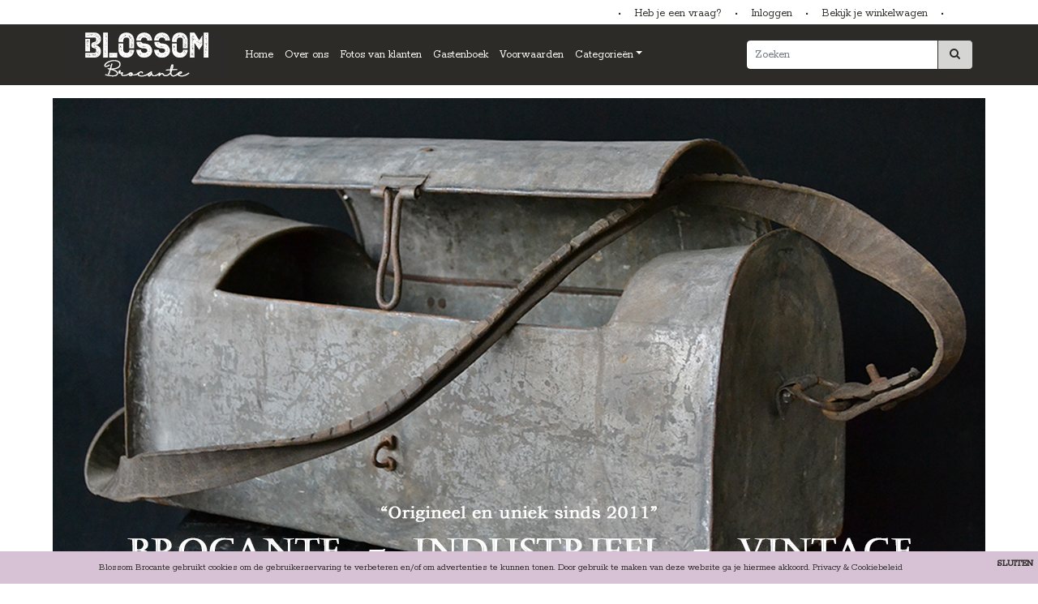

--- FILE ---
content_type: text/html; charset=UTF-8
request_url: https://blossombrocante.nl/grote-ijzeren-zeef-schep-1/
body_size: 7101
content:
<!DOCTYPE HTML>
<html lang="nl-NL" prefix="og: http://ogp.me/ns#">
<head>
    <title>Grote ijzeren zeef / schep 1 - www.blossombrocante.nl</title>
    <meta http-equiv="Content-Type" content="text/html; charset=utf-8" />
    <meta name="viewport" content="width=device-width, initial-scale=1.0">
    <meta name="keywords" content="brocante, industrieel, vintage, landelijke woonaccessoires, unieke verlichting, nostalgisch keukengerei, industri&euml;le meubels, brocante accessoires, Franse brocante, keukengerei vintage, schoolplaten, wandkaarten, vazen &amp; flessen, blikken &amp; potten, koffers &amp; kisten, zink &amp; ijzer, verkoop unieke vondsten, New Arrivals" />
    <meta name="description" content="Ontdek unieke brocante schatten, landelijke woonaccessoires en vintage vondsten bij Blossom Brocante. Liefdevol geselecteerd voor een sfeervol en authentiek interieur."/>
    <script type="application/ld+json" id="shopReview">
		{
				"@context":"https://schema.org",
				"@type":"Organization",
				"url":"https://blossombrocante.nl",
					"sameAs":[
							"https://www.facebook.com/BlossomBrocante/",
							"https://twitter.com/@BlossomBrocante"
					],
					"name":"Blossom Brocante",
					"logo":"https://blossombrocante.nl/files/449/afbeeldingen/blossom-logo.jpg",
					"telephone": "Nederland",
					"address": {
				    	"@type": "PostalAddress",
					    "streetAddress": "Eringalaan 3",
					    "addressLocality": "Buitenpost",
					    "postalCode": "9285TP",
					    "addressCountry": "Nederland"
					},
					"aggregateRating": {
			            "@type": "AggregateRating",
			            "ratingValue": "10",
			            "bestRating": "10",
			            "worstRating": "1",
			            "reviewCount": "134"
			          }
		}
		</script>
    <link rel="stylesheet" type="text/css" href="https://cdn.gratiswebshopbeginnen.nl/css/bootstrap.min.css" />
		<link rel="stylesheet" type="text/css" href="/files/449/css/styleresponsive.css?v2" />
    <script type="text/javascript" src="https://code.jquery.com/jquery-latest.min.js"></script>
    <link rel="shortcut icon" href="https://blossombrocante.nl/files/449/favicon/favicon.ico"  type="image/x-icon">
    <meta name="google-site-verification" content="JQM2Pmi4_R2A2SKfpgjC3Shc_Jm7LmQxRnY6OKowuh4" />

<!-- TrustBox script -->
<script type="text/javascript" src="//widget.trustpilot.com/bootstrap/v5/tp.widget.bootstrap.min.js" async></script>
<!-- End TrustBox script --><meta name="robots" content="all"><link rel="canonical" href="https://blossombrocante.nl/grote-ijzeren-zeef-schep-1/" /><meta property="og:locale" content="nl_NL" />
	<meta property="og:title" content="Grote ijzeren zeef / schep 1 - www.blossombrocante.nl">
    <meta property="og:description" content="Ontdek unieke brocante schatten, landelijke woonaccessoires en vintage vondsten bij Blossom Brocante. Liefdevol geselecteerd voor een sfeervol en authentiek interieur.">
    <meta property="og:url" content="https://blossombrocante.nl/grote-ijzeren-zeef-schep-1/">
    <meta property="og:site_name" content="www.blossombrocante.nl"><meta property="article:author" content="https://www.facebook.com/BlossomBrocante/" /><meta property="og:image" content="https://blossombrocante.nl/files/449/webshopartikelen/1225691/dsc_4698-blossom_brocante.jpg">
		    <meta property="og:type" content="product">
		    <meta property="og:price:amount" content="27.95" />
		    <meta property="og:price:currency" content="EUR" /><meta name="twitter:card" content="summary_large_image"/><meta name="twitter:description" content="Ontdek unieke brocante schatten, landelijke woonaccessoires en vintage vondsten bij Blossom Brocante. Liefdevol geselecteerd voor een sfeervol en authentiek interieur."/><meta name="twitter:title" content="Grote ijzeren zeef / schep 1 - www.blossombrocante.nl"/><meta name="twitter:site" content="@BlossomBrocante" /><meta name="twitter:domain" content="www.blossombrocante.nl"/><meta name="twitter:image:src" content="https://blossombrocante.nl/files/449/webshopartikelen/1225691/dsc_4698-blossom_brocante.jpg" /><meta itemprop="name" content="Grote ijzeren zeef / schep 1 - www.blossombrocante.nl"><meta itemprop="description" content="Ontdek unieke brocante schatten, landelijke woonaccessoires en vintage vondsten bij Blossom Brocante. Liefdevol geselecteerd voor een sfeervol en authentiek interieur."><meta itemprop="image" content="https://blossombrocante.nl/files/449/webshopartikelen/1225691/dsc_4698-blossom_brocante.jpg"><link rel="alternate" type="application/rss+xml" title="Grote ijzeren zeef / schep 1 - www.blossombrocante.nl" href="https://blossombrocante.nl/grote-ijzeren-zeef-schep-1/feed/"/>
    
</head>
<body>

   <div style="text-align: right;"><span style="font-size:20px;"> </span><span style="font-size:14px;">  •    <a href="https://blossombrocante.nl/contact/" target="_parent">Heb je een vraag?</a>    •    <a href="https://blossombrocante.nl/login/" target="_parent">Inloggen</a>    •    <a href="https://blossombrocante.nl/winkelwagen/">Bekijk je winkelwagen</a>    •                             </span><span style="font-size:14px;"></span><br />
<span style="font-size:8px;"></span></div>

<nav class="navbar navbar-expand-lg menutop" aria-label="navbar">
   <div class="container">
               <a class="navbar-brand" href="/"><img border="0" src="https://blossombrocante.nl/files/449/afbeeldingen/blossom-logo.jpg" alt="Grote ijzeren zeef / schep 1 - www.blossombrocante.nl" title="Grote ijzeren zeef / schep 1 - www.blossombrocante.nl" class="img-fluid"></a>
            <button class="navbar-toggler" type="button" data-bs-toggle="collapse" data-bs-target="#navbarsExample07" aria-controls="navbarsExample07" aria-expanded="false" aria-label="Toggle navigation">
        <i class="fa fa-bars" aria-hidden="true"></i>
      </button>

      <div class="collapse navbar-collapse" id="navbarsExample07">
         <ul class="navbar-nav me-auto mb-2 mb-lg-0">
                           <li class="nav-item menutop">
                  <a class="nav-link menutopTekst menuhover ps-2" href="/home/">Home</a>
               </li>
                           <li class="nav-item menutop">
                  <a class="nav-link menutopTekst menuhover ps-2" href="/over-ons/">Over ons</a>
               </li>
                           <li class="nav-item menutop">
                  <a class="nav-link menutopTekst menuhover ps-2" href="/fotos-van-klanten/">Fotos van klanten</a>
               </li>
                           <li class="nav-item menutop">
                  <a class="nav-link menutopTekst menuhover ps-2" href="/gastenboek/">Gastenboek</a>
               </li>
                           <li class="nav-item menutop">
                  <a class="nav-link menutopTekst menuhover ps-2" href="/voorwaarden/">Voorwaarden</a>
               </li>
            
            <li class="nav-item dropdown menutop">
               <a class="nav-link dropdown-toggle menutopTekst menuhover ps-2" href="#" data-bs-toggle="dropdown" aria-expanded="false">Categorie&euml;n</a>
               <ul class="dropdown-menu menutop">
                                       <a class="dropdown-item menutopTekst p-2 ps-4" href="/new-arrivals/">New Arrivals</a>
                                       <a class="dropdown-item menutopTekst p-2 ps-4" href="//"><hr></a>
                                       <a class="dropdown-item menutopTekst p-2 ps-4" href="/christmas/">Christmas</a>
                                       <a class="dropdown-item menutopTekst p-2 ps-4" href="//"><hr></a>
                                       <a class="dropdown-item menutopTekst p-2 ps-4" href="/woonaccessoires/">Accessoires</a>
                                       <a class="dropdown-item menutopTekst p-2 ps-4" href="/blikken-potten/">Blikken & Potten</a>
                                       <a class="dropdown-item menutopTekst p-2 ps-4" href="/dieren-geweien/">Dieren & Geweien </a>
                                       <a class="dropdown-item menutopTekst p-2 ps-4" href="/emaille/">Emaille</a>
                                       <a class="dropdown-item menutopTekst p-2 ps-4" href="/decoratie-hangers/">Decoratie Hangers</a>
                                       <a class="dropdown-item menutopTekst p-2 ps-4" href="/keukengerei/">Keukengerei</a>
                                       <a class="dropdown-item menutopTekst p-2 ps-4" href="/koffers-kisten/">Koffers & Kisten</a>
                                       <a class="dropdown-item menutopTekst p-2 ps-4" href="/kleinmeubelen/">Kleinmeubelen</a>
                                       <a class="dropdown-item menutopTekst p-2 ps-4" href="/lampen-en-lantaarns/">Lampen & Lantaarns</a>
                                       <a class="dropdown-item menutopTekst p-2 ps-4" href="/manden/">Manden</a>
                                       <a class="dropdown-item menutopTekst p-2 ps-4" href="/reclame-en-prenten/">Reclame & Prenten </a>
                                       <a class="dropdown-item menutopTekst p-2 ps-4" href="/schalen-dienbladen/">Schalen & Dienbladen</a>
                                       <a class="dropdown-item menutopTekst p-2 ps-4" href="/schoolkaarten-wandkaarten/">Schoolplaten & Wandkaarten</a>
                                       <a class="dropdown-item menutopTekst p-2 ps-4" href="/vazen-flessen/">Vazen & Flessen</a>
                                       <a class="dropdown-item menutopTekst p-2 ps-4" href="/zink-en-ijzer/">Zink & IJzer</a>
                                       <a class="dropdown-item menutopTekst p-2 ps-4" href="//"><hr></a>
                                       <a class="dropdown-item menutopTekst p-2 ps-4" href="/sold-verkocht/">Sold / Verkocht</a>
                                 </ul>
            </li>
         </ul>
      </div>

      <div class="container col-lg-3">
         <div class="row">
            <form class="p-0" role="search" method="post" action="/zoeken/">
               <div class="input-group">
                  <input type="text" class="form-control" placeholder="Zoeken" name="string" aria-label="Zoeken" aria-describedby="Zoeken">
                  <button class="btn menubuttons" type="submit" id="button-addon2"><span class="fa fa-fw fa-search"></span></button>
               </div>
            </form>
         </div>
      </div>

   </div>
</nav>
<div class="headershop topcontainer" style="text-align:center"><a href="https://blossombrocante.nl/"><img alt="blossom bannergroot 2023" class="img-fluid" title="blossom bannergroot 2023" src="https://blossombrocante.nl/files/449/headershop/blossom-bannergroot-2023.jpg" border="0" /></a></div>


   <div class="container tabelmidden">
      <div class="row tabelmidden">
          <p id="breadcrumbs" class="new pt-2">
			<span itemscope itemtype="http://schema.org/BreadcrumbList">
				<span>
				<span itemprop="itemListElement" itemscope itemtype="http://schema.org/ListItem">
					<a class="breadcrumb-item" itemprop="item" href="https://blossombrocante.nl/">
						Home
					</a>
					<meta itemprop="name" content="home" />
					<meta itemprop="position" content="1" />
				</span>
						<span itemprop="itemListElement" itemscope itemtype="http://schema.org/ListItem">> <a class="breadcrumb-item" itemprop="item" href="https://blossombrocante.nl/keukengerei/">
											Keukengerei
										</a>
										<meta itemprop="name" content="Keukengerei" />
										<meta itemprop="position" content="2" /></span>
					</span>
						<span itemprop="itemListElement" itemscope itemtype="http://schema.org/ListItem"><b>></b> <span class="breadcrumb_last breadcrumb-item active"> Grote ijzeren zeef schep 1</span>
										<meta itemprop="name" content="Grote ijzeren zeef schep 1" />
										<meta itemprop="position" content="3" /></span>
					</span>
			</span>
		</p>
          <div class="col-md-3 d-none d-lg-block" style="background-color:#ffffff;">
             <aside class="asideleft mt-2 mb-3">
                  <div class="webshopmenu"><div class="headermenu header mt-3">Categorie&euml;n</div>
<ul class="list-unstyled mb-0 py-3 pt-md-1">
         <li class="mb-1 d-grid gap-2">
                     <a class="menuhover btn d-inline-flex align-items-center collapsed border-0" href="/new-arrivals/">New Arrivals</a>
                           </li>
         <li class="mb-1 d-grid gap-2">
                     <hr>
               </li>
         <li class="mb-1 d-grid gap-2">
                     <a class="menuhover btn d-inline-flex align-items-center collapsed border-0" href="/christmas/">Christmas</a>
                           </li>
         <li class="mb-1 d-grid gap-2">
                     <hr>
               </li>
         <li class="mb-1 d-grid gap-2">
                     <a class="menuhover btn d-inline-flex align-items-center collapsed border-0" href="/woonaccessoires/">Accessoires</a>
                           </li>
         <li class="mb-1 d-grid gap-2">
                     <a class="menuhover btn d-inline-flex align-items-center collapsed border-0" href="/blikken-potten/">Blikken & Potten</a>
                           </li>
         <li class="mb-1 d-grid gap-2">
                     <a class="menuhover btn d-inline-flex align-items-center collapsed border-0" href="/dieren-geweien/">Dieren & Geweien </a>
                           </li>
         <li class="mb-1 d-grid gap-2">
                     <a class="menuhover btn d-inline-flex align-items-center collapsed border-0" href="/emaille/">Emaille</a>
                           </li>
         <li class="mb-1 d-grid gap-2">
                     <a class="menuhover btn d-inline-flex align-items-center collapsed border-0" href="/decoratie-hangers/">Decoratie Hangers</a>
                           </li>
         <li class="mb-1 d-grid gap-2">
                     <a class="menuhover btn d-inline-flex align-items-center collapsed border-0" href="/keukengerei/">Keukengerei</a>
                           </li>
         <li class="mb-1 d-grid gap-2">
                     <a class="menuhover btn d-inline-flex align-items-center collapsed border-0" href="/koffers-kisten/">Koffers & Kisten</a>
                           </li>
         <li class="mb-1 d-grid gap-2">
                     <a class="menuhover btn d-inline-flex align-items-center collapsed border-0" href="/kleinmeubelen/">Kleinmeubelen</a>
                           </li>
         <li class="mb-1 d-grid gap-2">
                     <a class="menuhover btn d-inline-flex align-items-center collapsed border-0" href="/lampen-en-lantaarns/">Lampen & Lantaarns</a>
                           </li>
         <li class="mb-1 d-grid gap-2">
                     <a class="menuhover btn d-inline-flex align-items-center collapsed border-0" href="/manden/">Manden</a>
                           </li>
         <li class="mb-1 d-grid gap-2">
                     <a class="menuhover btn d-inline-flex align-items-center collapsed border-0" href="/reclame-en-prenten/">Reclame & Prenten </a>
                           </li>
         <li class="mb-1 d-grid gap-2">
                     <a class="menuhover btn d-inline-flex align-items-center collapsed border-0" href="/schalen-dienbladen/">Schalen & Dienbladen</a>
                           </li>
         <li class="mb-1 d-grid gap-2">
                     <a class="menuhover btn d-inline-flex align-items-center collapsed border-0" href="/schoolkaarten-wandkaarten/">Schoolplaten & Wandkaarten</a>
                           </li>
         <li class="mb-1 d-grid gap-2">
                     <a class="menuhover btn d-inline-flex align-items-center collapsed border-0" href="/vazen-flessen/">Vazen & Flessen</a>
                           </li>
         <li class="mb-1 d-grid gap-2">
                     <a class="menuhover btn d-inline-flex align-items-center collapsed border-0" href="/zink-en-ijzer/">Zink & IJzer</a>
                           </li>
         <li class="mb-1 d-grid gap-2">
                     <hr>
               </li>
         <li class="mb-1 d-grid gap-2">
                     <a class="menuhover btn d-inline-flex align-items-center collapsed border-0" href="/sold-verkocht/">Sold / Verkocht</a>
                           </li>
   </ul>
</div><div class="margintop20 mt-3 webshopmenu">
		<div class="list-group margintop">
			<div class="headermenu header">Gastenboek</div>
			<div class="list-group-item webshopmenu"><b>20-01-2025</b> <i class="fa fa-star"></i><i class="fa fa-star"></i><i class="fa fa-star"></i><i class="fa fa-star"></i><i class="fa fa-star"></i><div class="gastenboekreactietekst">Heb prachtige potten besteld. Ook snel ontvangen. Helaas was er een tijdens de verzending kapot gega</div><br /><a href="https://blossombrocante.nl/gastenboek/">lees meer >></a><br /><br /><b>21-01-2022</b> <i class="fa fa-star"></i><i class="fa fa-star"></i><i class="fa fa-star"></i><i class="fa fa-star"></i><i class="fa fa-star"></i><div class="gastenboekreactietekst">Vandaag dekselrekje binnen gekregen. Zo mooi!!! Ben er super blij mee.</div><br /><a href="https://blossombrocante.nl/gastenboek/">lees meer >></a><br /><br /></div>
		<div class="list-group-item webshopmenu">
			<div>Waardering: 10/10<br />
					Beoordelingen: 134
			</div>
		</div></div></div><div class="margintop20 mt-3 webshopmenu">
		<div class="list-group margintop">
			<div class="headermenu header">Nieuwsbrief</div>
			<div class="list-group-item">
				<form method="POST" name="nieuwsbriefmenu" action="https://blossombrocante.nl//">
					<input type="hidden" name="HIDDEN_TRAP" value="" />
					<div class="paddingbottom10">Meld u hier aan voor onze nieuwsbrief.</div>
					<div class="mb-2">
						<input type="text" class="menuinput form-control" name="naam" value="Uw naam .." onblur='if(nieuwsbriefmenu.naam.value=="") nieuwsbriefmenu.naam.value="Uw naam ..";' onfocus='if(nieuwsbriefmenu.naam.value=="Uw naam ..") nieuwsbriefmenu.naam.value="";'>
					</div>
					<div class="mb-2">
						<input type="text" class="menuinput form-control" name="email" value="Uw emailadres .." onblur='if(this.value=="") this.value="Uw emailadres ..";' onfocus='if(this.value=="Uw emailadres ..") this.value="";'>
					</div>
					<div class="mb-2">
						<input type="submit" name="submit" class="btn btn-outline-secondary menubuttons" value="Aanmelden">
					</div>
				</form>
			</div>
		</div></div><div class="margintop20 mt-3 webshopmenu">
		<div class="list-group margintop">
			<div class="headermenu header">Winkelwagen</div>
			<div class="list-group-item webshopmenu">
			<input type="submit" name="submit" class="menubuttons" onClick="window.location='https://blossombrocante.nl/winkelwagen/'" value="Winkelwagen" />
			</div>
		</div></div><div class="margintop20 mt-3 webshopmenu"><a href="https://blossombrocante.nl/voorwaarden/" target="_self"><img alt="IDeal - PostNL - Blossom Brocante" src="https://blossombrocante.nl/files/449/afbeeldingen/ideal-postnl-blossombrocante.png" style="width: 250px; height: 250px;" /></a>
<div>  <!-- TrustBox widget - Review Collector --></div>

<div class="trustpilot-widget" data-businessunit-id="68b34cff83fac16f7f14ad40" data-locale="nl-NL" data-style-height="52px" data-style-width="100%" data-template-id="56278e9abfbbba0bdcd568bc" data-token="2ecbc24a-d979-4b62-8597-4cc761ffad4b"><a href="https://nl.trustpilot.com/review/blossombrocante.nl" rel="noopener" target="_blank">Trustpilot</a></div>
<!-- End TrustBox widget --></div>
             </aside>
          </div>
          <div id="content" class="col-lg-9 col-md-12 padding10 mt-2 mb-3">
             <style>
				        .parent>.row{
				            display: flex;
				            align-items: center;
				            height: 100%;
				        }

						  .keuzesclass {
							  width: auto;
							  overflow: hidden;
							  cursor: pointer;
							  transition: transform 1s;
							  object-fit: cover;
						  }

						  .keuzeclassnaam {
							  float:left;
							  min-width:50px;
							  font-size: 11px;
							  color: #000;
							  cursor: pointer;
							  position: relative;
						  }


				        .imgbgchk:checked + label>.tick_container{
				            opacity: 1;
				        }
				        /* aNIMATION */
				        .imgbgchk:checked + label>img{
				            transform: scale(1.25);
				            opacity: 0.3;
				        }
				        .tick_container {
				            transition: .5s ease;
				            opacity: 0;
				            position: absolute;
				            top: 5px;
				            right: 0px;
				            cursor: pointer;
				            text-align: center;
				        }
				        .tick {
				            background-color: #6bb77e;
				            color: white;
				            font-size: 9px;
				            padding: 0px 4px;
				            height: 15px;
				            width: 15px;
				            border-radius: 100%;
								line-height: 15px;
				        }

				        .pakketnaam{
				            background-color: #f0f0f0;
				            font-size: 11px;
				            border-radius: 50px;
  								line-height: 50px;
								padding-left:5px;
								padding-right:5px;
				        }

						  .disabled {
							  background:linear-gradient(to left top,rgba(255,255,255,0) 0%,rgba(255,255,255,0) 42%,#fff 43%,#fff 46%,#ff5216 47%,#ff5216 53%,#fff 54%,#fff 57%,rgba(255,255,255,0) 58%,rgba(255,255,255,0) 100%);
							  cursor:not-allowed !important;
						  }

						  .imgbgchk:checked + label > .pakketnaam {
							  background-color: #f0f0f0;
							  color: #686868;
							  border: 2px solid #6bb77e;
							  font-weight: bold;
							  object-fit: cover;
							}

				        label {
				           color: #5f656a;
				           font-size: 13px;
				        }

				</style><div class="container mt-5 mb-5" itemscope="" itemtype="https://schema.org/Product">
   <span class="sku" style="display:none;" itemprop="sku"></span>
   <span id="base_price" style="display:none;">27.95</span>
   <meta itemprop="mpn" content="" />
   <meta itemprop="brand" content="">
   <meta itemprop="name" content="Grote ijzeren zeef / schep 1">
   <div class="row d-flex justify-content-center">
      <div class="col-md-10">
         <div class="row">
            <div class="col-md-6">
               <div class="images">
                  <div class="padding10"><a href="https://blossombrocante.nl/files/449/webshopartikelen/1225691/dsc_4698-blossom_brocante.jpg" class="gallerij_artikel" target="_blank" title="Grote ijzeren zeef / schep 1"><img class="cursorhand" width="286" itemprop="image" src="https://blossombrocante.nl/files/449/webshopartikelen/1225691/dsc_4698-blossom_brocante.jpg" style="max-width:100% !important; width:286px !important;" border="0" alt="Grote ijzeren zeef / schep 1" title="Grote ijzeren zeef / schep 1"  id="hoofdfoto" /></a></div><div><div class="padding10 col-md-fl-left float-start pt-2 pe-2"><a href="https://blossombrocante.nl/files/449/webshopartikelen/1225691/dsc_4699-blossom_brocante.jpg" class="gallerij_artikel" target="_blank" title="Grote ijzeren zeef / schep 1"><img class="cursorhand" width="67" itemprop="image" src="https://blossombrocante.nl/files/449/webshopartikelen/1225691/thumbs/dsc_4699-blossom_brocante.jpg" style="max-width:100% !important; width:67px !important;" border="0" alt="Grote ijzeren zeef / schep 1" title="Grote ijzeren zeef / schep 1"  /></a></div><div class="padding10 col-md-fl-left float-start pt-2 pe-2"><a href="https://blossombrocante.nl/files/449/webshopartikelen/1225691/dsc_4700-blossom_brocante.jpg" class="gallerij_artikel" target="_blank" title="Grote ijzeren zeef / schep 1"><img class="cursorhand" width="100" itemprop="image" src="https://blossombrocante.nl/files/449/webshopartikelen/1225691/thumbs/dsc_4700-blossom_brocante.jpg" style="max-width:100% !important; width:100px !important;" border="0" alt="Grote ijzeren zeef / schep 1" title="Grote ijzeren zeef / schep 1"  /></a></div><div class="padding10 col-md-fl-left float-start pt-2 pe-2"><a href="https://blossombrocante.nl/files/449/webshopartikelen/1225691/dsc_4693-blossom_brocante.jpg" class="gallerij_artikel" target="_blank" title="Grote ijzeren zeef / schep 1"><img class="cursorhand" width="100" itemprop="image" src="https://blossombrocante.nl/files/449/webshopartikelen/1225691/thumbs/dsc_4693-blossom_brocante.jpg" style="max-width:100% !important; width:100px !important;" border="0" alt="Grote ijzeren zeef / schep 1" title="Grote ijzeren zeef / schep 1"  /></a></div><div class="padding10 col-md-fl-left float-start pt-2 pe-2"><a href="https://blossombrocante.nl/files/449/webshopartikelen/1225691/dsc_4694-blossom_brocante.jpg" class="gallerij_artikel" target="_blank" title="Grote ijzeren zeef / schep 1"><img class="cursorhand" width="100" itemprop="image" src="https://blossombrocante.nl/files/449/webshopartikelen/1225691/thumbs/dsc_4694-blossom_brocante.jpg" style="max-width:100% !important; width:100px !important;" border="0" alt="Grote ijzeren zeef / schep 1" title="Grote ijzeren zeef / schep 1"  /></a></div></div>
               </div>
            </div>
            <div class="col-md-6">
               <div class="product p-4">
                  <span itemprop="offers" itemscope itemtype="https://schema.org/Offer">
                     <meta itemprop="priceCurrency" content="EUR" />
                     <meta itemprop="url" content="https://blossombrocante.nl/grote-ijzeren-zeef-schep-1/" />
                     <meta itemprop="price" content="27.95" />
                     <meta itemprop="itemCondition" itemtype="http://schema.org/OfferItemCondition" content="http://schema.org/NewCondition">
                     <meta itemprop="availability" content="InStock">
                     <div class="mt-4 mb-3">
                        <span class="text-uppercase text-muted brand small"></span>
                        <h5 class="text-uppercase"><span itemprop="name">Grote ijzeren zeef / schep 1</span></h5>
                        <div class="price d-flex flex-row align-items-center">
                           <div class="me-2">
                              <small class="dis-price"></small>
                           </div>
                           &euro; <span class="act-price">27.95</span>
                        </div>
                                                   <div class="webshopomschrijvingtekst">Voorraad: <b> 1</b></div>
                                                                     </div>
                  </span>
                  <span style="display:none;" itemprop="brand" itemtype="https://schema.org/Brand" itemscope>
                     <meta itemprop="name" content="" />
                  </span>

                  

                  <form method="post" name="artikelform" action="https://blossombrocante.nl/grote-ijzeren-zeef-schep-1/">
                     <input type="hidden" name="winkelwagen" value="1225691" />
                     <input type="hidden" name="aantal" class="aantal" value="1">
                     <div class="staffelprijs">
                        
                     </div>
                     <div class="sizes mt-2">
                        <div class="keuzelijstartikel">
                                                         
                                                   </div>
                        <div>
                           
                        </div>
                        <div>
                           
                        </div>
                     </div>

                     

                     <div class="cart mt-4 align-items-center">
                        <input type="submit" name="submit" class="toevoegenbutton AddToCart" value="Toevoegen aan winkelwagen"><input type="hidden" name="aantal" value="1">
                        
                     </div>

                  </form>
               </div>
            </div>
         </div>
      </div>
   </div>

   <p class="about" itemprop="description">
      Grote ijzeren zeef/schep<br />
Afmeting: L70 x Dia33,5 cm&nbsp;<br />
&nbsp;
   </p>

</div>
<div style="clear: both;"></div>
			<div class="artikelomschrijving">
					<div class="paddingbottom10"></div>
			</div>
		<!-- AddThis Smart Layers BEGIN -->
		<script type="text/javascript" src="//s7.addthis.com/js/300/addthis_widget.js#pubid=xa-52cabf694bd8f4e5"></script>
		<script type="text/javascript">
		  addthis.layers({
		    'theme' : 'transparent',
		    'share' : {
		      'position' : 'left',
		      'numPreferredServices' : 4
		    }
		  });
		</script>
		<!-- AddThis Smart Layers END -->
          </div>
      </div>
   </div>

   <footer id="site-footer">
		<section>
			<div class="webshopfooter"><div style="text-align: center;"><span style="font-size:12px;">copyright  Blossom Brocante (info@blossombrocante.nl)<br />
Typefouten en prijswijzigingen voorbehouden</span><br />
<br />
<a href="http://blossombrocante.nl"><img alt="" src="https://blossombrocante.nl/files/449/afbeeldingen/blossom-icon.jpg" style="width: 125px; height: 125px;" /></a><br />
<br />
<span style="font-size:12px;">bezoek ons ook op:</span></div>

<div style="text-align: center;"><span style="font-size:12px;"> </span> <a href="https://www.instagram.com/blossombrocante/" target="_blank"><img alt="instagram-blossombrocante" src="https://blossombrocante.nl/files/449/afbeeldingen/instagram-blossombrocante.png" style="width: 80px; height: 80px;" /></a>    <a href="https://www.facebook.com/BlossomBrocante/" target="_blank"><img alt="facebook-blossombrocante" src="https://blossombrocante.nl/files/449/afbeeldingen/facebook-blossombrocante.png" style="width: 80px; height: 80px;" /></a>    <a href="https://x.com/blossombrocante" target="_blank"><img alt="twitter-x-blossombrocante" src="https://blossombrocante.nl/files/449/afbeeldingen/twitter-blossombrocante.png" style="width: 80px; height: 80px;" /></a>    <a href="https://nl.pinterest.com/blossombrocante/" target="_blank"><img alt="pinterest-blossombrocante" src="https://blossombrocante.nl/files/449/afbeeldingen/pinterest-blossombrocante.png" style="width: 80px; height: 80px;" /></a></div>
<div class="clearfix footergwb elementset"><a class="webshopomschrijvingtekst" href="https://jeeigenweb.nl/webshop-beginnen/" title="Webwinkel beginnen" target="_blank"><u>webwinkel beginnen</u></a> - powered by <a class="webshopomschrijvingtekst" href="https://lbmedia.nl" target="_blank" title="Internet marketing blogs en tips"><u>LB Media</u></a>  <a class="webshopomschrijvingtekst" href="https://jeeigenweb.nl" target="_blank" title="webshop beginnen"><u>webshop</u></a></div></div>
		</section>
	</footer>


   <script src="https://cdn.jsdelivr.net/npm/bootstrap@5.0.2/dist/js/bootstrap.bundle.min.js" integrity="sha384-MrcW6ZMFYlzcLA8Nl+NtUVF0sA7MsXsP1UyJoMp4YLEuNSfAP+JcXn/tWtIaxVXM" crossorigin="anonymous"></script>
   <link href="/assets/plugins/font-awesome/css/font-awesome.min.css" rel="stylesheet">
   <script src="/inc/js/functions.js"></script>

   <link href="//fonts.googleapis.com/css?family=Rokkitt" rel="stylesheet" type="text/css">
   <script type="text/javascript" src="https://code.jquery.com/jquery-latest.min.js"></script><div class="notifycookiebar">
					<div class="cookietekst" style="padding:5px; margin: auto;">
						Blossom Brocante gebruikt cookies om de gebruikerservaring te verbeteren en/of om advertenties te kunnen tonen. Door gebruik te maken van deze website ga je hiermee akkoord. <a href="/privacyverklaring/" style="color: #333;">Privacy &amp; Cookiebeleid</a>
					</div>
					<span class="dismiss">
						<a class="close" id="close-cookies" href="#" title="close bericht"><b>SLUITEN</b></a>
					</span>
	        	</div><script language="javascript">
					function setCookieBar(cname, cvalue, exhours) {
					    var d = new Date();
					    d.setTime(d.getTime() + (exhours*60*60*1000));
					    var expires = "expires="+d.toUTCString();
					    document.cookie = cname + "=" + cvalue + "; " + expires + "; " + "path=/";
					}
					$('#close-cookies').click(function(){
					    setCookieBar("cookiebargwb", "yes", 744);
					     $('.notifycookiebar').hide(1000);
					});
				</script>
   
   
   <script>
			  (function(i,s,o,g,r,a,m){i['GoogleAnalyticsObject']=r;i[r]=i[r]||function(){
			  (i[r].q=i[r].q||[]).push(arguments)},i[r].l=1*new Date();a=s.createElement(o),
			  m=s.getElementsByTagName(o)[0];a.async=1;a.src=g;m.parentNode.insertBefore(a,m)
			  })(window,document,'script','//www.google-analytics.com/analytics.js','ga');

			  ga('create', 'G-J16TBP18BZ', 'auto', 'clientTracker');
			  ga('set', 'anonymizeIp', true);
			  ga('set', 'forceSSL', true);
			  ga('send', 'pageview');
			  ga('clientTracker.send', 'pageview');
			</script>
</body>
</html>


--- FILE ---
content_type: text/css
request_url: https://blossombrocante.nl/files/449/css/styleresponsive.css?v2
body_size: 3544
content:

		html, body { font-family:Rokkitt, arial, serif; font-size:14px; color:#2d2b28; margin: 0; padding: 0;  }
		.tabelmidden { font-family:Rokkitt, arial, serif; background-color:#ffffff; }

		.CartIconWrapper{position: relative;}
		.CartIconWrapper span{position: absolute;top: -2px;right: -2px;}
		.cartQuantity{border-radius: 100%;background-color: #2d2b28;color:#ffffff;font-size: 75%;text-align: center;padding:0px 4px;}

			.menuleft {
				background-color:#ffffff !important;
				padding:1px;
				min-height: auto;
				height:auto;
				width:100%;
				vertical-align: middle;
				border-radius:0px;

				font-family:Rokkitt, arial, serif;
				font-size:15px;
				color:#2d2b28 !important;
			}

			.menuleft:hover {
				background-color:#ffffff !important;
			}

			.menutop {
				background-color:#2d2b28;
				padding-top:3px;
				padding-bottom:3px;
				min-height: auto;
				height:auto;
				/*width:100%;*/
				vertical-align: middle;
			}

			.dropdown-menu {
				border-top: 0px solid rgba(0,0,0,.15);
				border-right: 0px;
				border-left: 0px;
				border-bottom: 0px;
			}

			.dropdown-item:focus, .dropdown-item:hover, .menuhover:hover, .menuhover:focus {
				background-color: #ffffff !important;
				-webkit-border-radius: 5px;
				-moz-border-radius: 5px;
				border-radius: 5px;
				color:#2d2b28;
			}

			.menutopTekst,.menutopTekst:hover,.menutopTekst:active,.menutopTekst:link,.menutopTekst:visited  {
				font-family:Rokkitt, arial, serif;
				font-size:14px;
				text-align:left;
				color:#ffffff;
				white-space: nowrap;
			} 
		/*toggle menu left */
		.btn-toggle { display: inline-flex;align-items: center;color: rgba(0, 0, 0, .65);background-color: transparent;border: 0; box-shadow:none !important}.btn-toggle::after { width: 1.25em;line-height: 0;content:
				url("data:image/svg+xml,%3csvg xmlns='http://www.w3.org/2000/svg' width='12' height='12' viewBox='0 0 16 16'%3e%3cpath fill='none' stroke='rgba%280,0,0,.5%29' stroke-linecap='round' stroke-linejoin='round' stroke-width='2' d='M5 14l6-6-6-6'/%3e%3c/svg%3e");transition: transform .35s ease;transform-origin: .5em 50%;margin-left: 5px;}
		.btn-toggle[aria-expanded="true"]::after {transform: rotate(90deg);}
		.btn-toggle-nav a {display: inline-flex; padding:1px; margin-top: .125rem; margin-left: 1.25rem; text-decoration: none; width:calc(100% - 1.25rem)}

		.menubuttons:hover {
			cursor:pointer;
			color:#2d2b28;
			background-color: #d5d5d3;
			*background-color: #d5d5d3;
			background-image: -moz-linear-gradient(top, #d5d5d3, #d5d5d3);
			background-image: -webkit-gradient(linear, 0 0, 0 100%, from(#d5d5d3), to(#d5d5d3));
			background-image: -webkit-linear-gradient(top, #d5d5d3, #d5d5d3);
			background-image: -o-linear-gradient(top, #d5d5d3, #d5d5d3);
			background-image: linear-gradient(to bottom, #d5d5d3, #d5d5d3);
			background-repeat: repeat-x;
			border: 1px solid #2d2b28;
		}

		.menubuttons{
			font-family:Rokkitt, arial, serif;
			font-size:14px;
			text-decoration:none;font-style:none;
			color:#2d2b28;
			padding: 4px 12px;margin-bottom: 0;
			*margin-left: .3em;border: 1px solid #2d2b28;
			vertical-align: middle;background-color:#d5d5d3;
			*background-color: #d5d5d3;
			background-image: -moz-linear-gradient(top, #d5d5d3, #d5d5d3);
			background-image: -webkit-gradient(linear, 0 0, 0 100%, from(#d5d5d3), to(#d5d5d3));
			background-image: -webkit-linear-gradient(top, #d5d5d3, #d5d5d3);
			background-image: -o-linear-gradient(top, #d5d5d3, #d5d5d3);
			background-image: linear-gradient(to bottom, #d5d5d3, #d5d5d3);
			background-repeat: repeat-x; -webkit-border-radius: 5px;
			-moz-border-radius: 5px;
			border-radius: 5px;
			border: 1px solid #2d2b28;
		}

		.navbar-toggler {
			background-color: #ededed !important;
			border: 1px solid #888888 !important;
			-webkit-border-radius: 6px !important;
			-moz-border-radius: 6px !important;
			border-radius: 6px !important;
		}

		.navbar-toggler i, .navbar-toggler:focus {
			color: #888888 !important;
			box-shadow: none !important;
		}

		.dropdownsub:hover .dropdown-submenu{
	      display: block;
	      margin-left: 20px;
	   }

		.dropdownsub {
			padding: .25rem 1rem;
		}

		.dropcss {
			top: 0;
			right: auto;
			left: 100%;
			margin-top: 0;
			margin-left: .125rem;
		}

		.usptop { background-color:#d5d5d3; color:#2d2b28; }

		.headermenu, a.headermenu {
			padding:1px;
			font-family:Rokkitt, arial, serif;
			font-size:15px;
			background-color:#ffffff !important;
			border-radius:0px;
			color:#ffffff !important;
			text-decoration:none;
			background-color: #2d2b28 !important;
			background-image: -moz-linear-gradient(top, #2d2b28, #2d2b28);
			background-image: -webkit-gradient(linear, 0 0, 0 100%, from(#2d2b28), to(#2d2b28));
			background-image: -webkit-linear-gradient(top, #2d2b28, #2d2b28);
		}

		.product-1 > a > img:hover { transform: scale(1.1) rotate(-1.2deg); }
		.webshopomschrijvingtekst { font-family:Rokkitt, arial, serif; color:#2d2b28; text-decoration:none; font-style:none; line-height: 1.8; }
		a.webshopomschrijvingtekst:link { font-family:Rokkitt, arial, serif; font-size:14px; color:#2d2b28; text-decoration:none; }
		a.webshopomschrijvingtekst:active { font-family:Rokkitt, arial, serif; font-size:14px; color:#2d2b28; text-decoration:none; }
		a.webshopomschrijvingtekst:visited { font-family:Rokkitt, arial, serif; font-size:14px; color:#2d2b28; text-decoration:none; }
		a.webshopomschrijvingtekst:hover { font-family:Rokkitt, arial, serif; font-size:14px; color:#2d2b28; text-decoration:none; }

		.webshoptiteltekst{ font-family:Rokkitt, arial, serif; color:#2d2b28; font-size:14px; text-decoration:none; font-style:none; }
		a.webshoptiteltekst:link { font-family:Rokkitt, arial, serif; font-size:14px; color:#2d2b28; text-decoration:none; }
		a.webshoptiteltekst:active { font-family:Rokkitt, arial, serif; font-size:14px; color:#2d2b28; text-decoration:none; }
		a.webshoptiteltekst:visited { font-family:Rokkitt, arial, serif; font-size:14px; color:#2d2b28; text-decoration:none; }
		a.webshoptiteltekst:hover { font-family:Rokkitt, arial, serif; font-size:14px; color:#2d2b28; text-decoration:none; }

		.webshopmenuborder { width:190px; background-color:#ffffff; font-size:15px; border-top-width:0px; border-right-width:1px; border-bottom-width: 1px; border-left-width: 1px; border-style:solid; border-width:1px; border-color:#2d2b28 !important;; }
		.webshopmenu ul { list-style-type: none; margin-top: 3px;  }
		.webshopmenu ul li { font-family:Rokkitt, arial, serif; font-size:15px; background-color:#ffffff; color:#2d2b28; text-decoration:none; }
		.webshopmenu ul li a, .webshopmenu ul li button, a.webshopmenu { display: block; padding: 1px; font-family:Rokkitt, arial, serif; font-size:15px; color:#2d2b28 !important; text-decoration:none; }
		.webshopmenu { font-family:Rokkitt, arial, serif; font-size:14px; background-color:#ffffff; color:#2d2b28; text-decoration:none; }

		.smalltekst { font-family:Rokkitt, arial, serif; color:#2d2b28; font-size: 10px !important; margin-left:15px; }

		.winkelwagenoverzicht { font-size: 14px; text-decoration:none; font-style:none; border-style:solid; border-width:1px; border-color:#2d2b28 !important;; border-top-width: 0px !important; border-right-width: 0px !important; border-bottom-width: 1px !important; border-left-width: 0px !important; padding:5px; }
		.actielabel { background: #ff3737 none repeat scroll 0 0 !important; opacity: 0.9; color:#ffffff !important; padding: 3px 8px; position: absolute; right: -5px; text-transform: uppercase; top: 20px; z-index: 1; }


		/*cookiebar*/
		.notifycookiebar {
			display:flex;
			width:100%;
			background-color: #d7c1d5;
			border: 1px solid #d7c1d5;
			color: #2d2b28;
			position:fixed;
			bottom:0px;
			padding:5px;
			font-size:12px;
			z-index:9999999;
		}
		.notifycookiebar a {
			color: #2d2b28;
		}

		/* product view */
		.product {
		    background-color: #eee
		}

		.act-price {
		    font-weight: 700
		}

		label.radio, .cursorhand:hover {
		    cursor: pointer
		}

		label.radio input {
		   position: absolute;
		   top: 0;
		   left: 0;
		   visibility: hidden;
		   pointer-events: none
		}

		label.radio span {
		    padding: 2px 9px;
		    border: 2px solid #2d2b28;
		    display: inline-block;
		    color: #2d2b28;
		    border-radius: 3px;
		    text-transform: uppercase;
			 margin-right:2px;
		}

		label.radio input:checked+span {
		    border-color: #2d2b28;
		    background-color: #2d2b28;
		    color: #fff
		}

		.toevoegenbutton { text-decoration:none; font-style:none; background-color: #d5d5d3;	*background-color: #d5d5d3;	background-image: -moz-linear-gradient(top, #d5d5d3, #d5d5d3);	background-image: -webkit-gradient(linear, 0 0, 0 100%, from(#d5d5d3), to(#d5d5d3));
			background-image: -webkit-linear-gradient(top, #d5d5d3, #d5d5d3); background-image: -o-linear-gradient(top, #d5d5d3, #d5d5d3); background-image: linear-gradient(to bottom, #d5d5d3, #d5d5d3);	background-repeat: repeat-x; color:#2d2b28; padding: 10px 18px 10px 18px; border: 0px; border-radius: 5px; }
		.toevoegenbutton:hover { text-decoration:none; font-style:none; cursor:pointer; background-color: #d5d5d3; *background-color: #d5d5d3; background-image: -moz-linear-gradient(top, #d5d5d3, #d5d5d3); background-image: -webkit-gradient(linear, 0 0, 0 100%, from(#d5d5d3), to(#d5d5d3));
			background-image: -webkit-linear-gradient(top, #d5d5d3, #d5d5d3); background-image: -o-linear-gradient(top, #d5d5d3, #d5d5d3); background-image: linear-gradient(to bottom, #d5d5d3, #d5d5d3); background-repeat: repeat-x; color:#2d2b28; padding: 10px 18px 10px 18px; border: 0px;	border-radius: 5px; }

		.filterbalkmobiel {
			display: none;
			position: absolute;
			background-color: #FFFFFF;
			width: 50%;
			min-height: 600px;
			top: 40px;
			right: 0px;
			padding: 20px;
			z-index: 999;
			box-shadow: 2px 2px 5px #d3d3d3;
		}

		.closefilter {
			position: relative;
			text-align: right;
			padding: 5px;
		}

		a.breadcrumb-item, .breadcrumb-item, .new {
		   color: #cccccc !important;
		}

		.breadcrumb_last {
		   color: #fd9b25 !important;
		}

		.foutmeldingBAK {
			font-family:Rokkitt, arial, serif;
			font-size: 14px;
			text-decoration:none;
			font-style:none;
			background-color:#ff6060;
			color:#2d2b28;
			border: 1px solid #dd9898;
			border-top-width: 1px;
			border-right-width: 1px;
			border-bottom-width: 1px;
			border-left-width: 1px;
			padding:3px;
			border-radius: 5px;
		}

		.kolom2opc, .kolom3opc{opacity: 0.3;}
		.av-opc { float: left; margin-right: 10px; width: 20px; }
		.label-av-opc { width: calc(100% - 30px); display:table-cell; float:left; }
		.hidden{display:none;}

		.centerit { text-align:center; }

		.form-control:focus {
		  outline: 0;
		  box-shadow: 0 0 0 .25rem #51a8ec;
		}

		.hideonmobile {
			display: flex !important;
		}

		.hideondesktop {
			display:none !important;
		}

		/*magnet*/
		.magnettrigger{ background: #1487c8;filter: alpha(opacity=90);-moz-opacity: 0.9;opacity: 0.9;color:#ffffff;padding: 10px 25px;border: 4px solid #ffffff;border-radius: 3px;box-shadow: 1px 1px 1px 1px rgba(0, 0, 0, 0.57);text-shadow: 1px 1px 1px rgba(0, 0, 0, 0.54);display:none;height:auto;z-index:9999;position:fixed;text-align:center;right: 30px;bottom:50px;-webkit-animation: mymove 2s;animation: mymove 2s;}
		@-webkit-keyframes mymove {from {right: -200px;} to {right: 30px;}}
		@keyframes mymove {from {right: -200px;} to {right: 30px;}}
		.magnettitel {font-size:20px;color:#ffffff;}
		.hide-magnet {background: #fff none repeat scroll 0 0;color: #000000;border: 0 solid #fff;border-radius: 50%;cursor: pointer;font-size: 18px;line-height: 1.2;padding-left: 4px;padding-right: 3px;position: absolute;right: -15px;text-shadow: none;top: -15px;}


		/*Footer */
		.webshopfooter { padding-top:20px; margin-top:20px; height:auto; text-align:left; color:#ffffff; font-family:Rokkitt, arial, serif; font-size:14px; text-decoration:none; border-width:0px; background-color: #2d2b28;background-image: -moz-linear-gradient(top, #2d2b28, #2d2b28);background-image: -webkit-gradient(linear, 0 0, 0 100%, from(#2d2b28), to(#2d2b28));
			background-image: -webkit-linear-gradient(top, #2d2b28, #2d2b28);background-image: -o-linear-gradient(top, #2d2b28, #2d2b28);background-image: linear-gradient(to bottom, #2d2b28, #2d2b28);background-repeat: repeat-x;}
		.webshopfooter a { color:#ffffff !important; font-size:14px; text-decoration:none; }
		.webshopfooter ul{list-style-type:none;margin-top:0;}
		.footer > .container { background-color:transparent; }

		.footergwb { text-align: right; padding-right: 20px;}


		select,
		textarea,
		input[type="text"],input[type="text"]:hover,input[type="text"]:active,
		input[type="password"],
		input[type="email"] {
			display: inline-block;font-family:Rokkitt, arial, serif; color:#2d2b28 !important; background-color:#ffffff !important; border: 1px solid #2d2b28; padding: 7px 10px; vertical-align: middle; -webkit-border-radius: 5px; -moz-border-radius: 5px;border-radius: 5px;max-width:100%;}

		a:active	{ font-family:Rokkitt, arial, serif; text-decoration:none;	font-style: none; color:#2d2b28; }
		a:link	{ font-family:Rokkitt, arial, serif; text-decoration:none; font-style: none;	color:#2d2b28; }
		a:visited{ font-family:Rokkitt, arial, serif; text-decoration:none; font-style: none; color:#2d2b28; }
		a:hover 	{ font-family:Rokkitt, arial, serif; text-decoration:none; font-style: none; color:#2d2b28; }


		@media (max-width: 992px) {
			.filterbalkmobiel {
				width: 100% !important;
			}

			.hideondesktop {
				display: flex !important;
			}

			.hideonmobile {
				display:none !important;
			}
		}
		